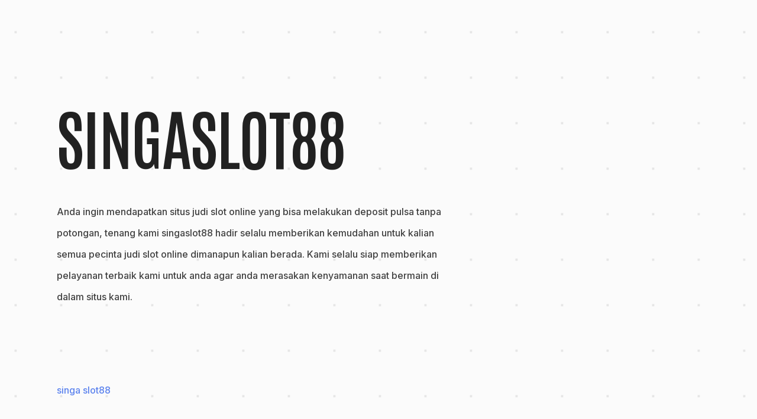

--- FILE ---
content_type: text/html
request_url: https://singaslot88.carrd.co/
body_size: 8495
content:
<!DOCTYPE HTML><html lang="en"><head><title>slot online</title><meta charset="utf-8" /><meta name="viewport" content="width=device-width,initial-scale=1" /><meta name="description" content="judi online" /><meta property="og:site_name" content="slot online" /><meta property="og:title" content="slot online" /><meta property="og:type" content="website" /><meta property="og:description" content="judi online" /><meta property="og:image" content="https://singaslot88.carrd.co/assets/images/card.jpg?v=4939a37a" /><meta property="og:image:type" content="image/jpeg" /><meta property="og:image:width" content="1280" /><meta property="og:image:height" content="800" /><meta property="og:url" content="https://singaslot88.carrd.co" /><meta property="twitter:card" content="summary_large_image" /><link rel="canonical" href="https://singaslot88.carrd.co" /><link href="https://fonts.googleapis.com/css?display=swap&family=Antonio:600,600italic%7CInter:500,500italic" rel="stylesheet" type="text/css" /><style>html,body,div,span,applet,object,iframe,h1,h2,h3,h4,h5,h6,p,blockquote,pre,a,abbr,acronym,address,big,cite,code,del,dfn,em,img,ins,kbd,q,s,samp,small,strike,strong,sub,sup,tt,var,b,u,i,center,dl,dt,dd,ol,ul,li,fieldset,form,label,legend,table,caption,tbody,tfoot,thead,tr,th,td,article,aside,canvas,details,embed,figure,figcaption,footer,header,hgroup,menu,nav,output,ruby,section,summary,time,mark,audio,video{margin:0;padding:0;border:0;font-size:100%;font:inherit;vertical-align:baseline;}article,aside,details,figcaption,figure,footer,header,hgroup,menu,nav,section{display:block;}body{line-height:1;}ol,ul{list-style:none;}blockquote,q{quotes:none;}blockquote:before,blockquote:after,q:before,q:after{content:'';content:none;}table{border-collapse:collapse;border-spacing:0;}body{-webkit-text-size-adjust:none}mark{background-color:transparent;color:inherit}input::-moz-focus-inner{border:0;padding:0}input[type="text"],input[type="email"],select,textarea{-moz-appearance:none;-webkit-appearance:none;-ms-appearance:none;appearance:none}*, *:before, *:after {box-sizing: border-box;}body {line-height: 1.0;min-height: var(--viewport-height);min-width: 320px;overflow-x: hidden;word-wrap: break-word;background-color: #FBFBFB;}body:before {background-attachment: scroll;content: '';display: block;height: var(--background-height);left: 0;pointer-events: none;position: fixed;top: 0;transform: scale(1);width: 100vw;z-index: 0;background-image: url('data:image/svg+xml;charset=utf8,%3Csvg%20xmlns%3D%22http%3A%2F%2Fwww.w3.org%2F2000%2Fsvg%22%20viewBox%3D%220%200%20512%20512%22%20width%3D%22512%22%20height%3D%22512%22%20preserveAspectRatio%3D%22none%22%3E%20%3Crect%20x%3D%22256%22%20y%3D%22256%22%20width%3D%225.01%25%22%20height%3D%225.01%25%22%20fill%3D%22rgba(0,0,0,0.082)%22%20%2F%3E%3C%2Fsvg%3E');background-size: 77px;background-position: center;background-repeat: repeat;}body:after {background-color: #FBFBFB;content: '';display: block;height: 100%;left: 0;opacity: 0;position: fixed;top: 0;transform: scale(1);transition: opacity 0.5s ease-in-out 0s, visibility 0.5s 0s;visibility: hidden;width: 100%;z-index: 1;}body.is-loading:after {opacity: 1;visibility: visible;}:root {--background-height: 100vh;--site-language-alignment: left;--site-language-direction: ltr;--site-language-flex-alignment: flex-start;--viewport-height: 100vh;}html {font-size: 17pt;}u {text-decoration: underline;}strong {color: inherit;font-weight: bolder;}em {font-style: italic;}code {background-color: rgba(144,144,144,0.25);border-radius: 0.25em;font-family: 'Lucida Console', 'Courier New', monospace;font-size: 0.9em;font-weight: normal;letter-spacing: 0;margin: 0 0.25em;padding: 0.25em 0.5em;text-indent: 0;}mark {background-color: rgba(144,144,144,0.25);}s {text-decoration: line-through;}sub {font-size: smaller;vertical-align: sub;}sup {font-size: smaller;vertical-align: super;}a {color: inherit;text-decoration: underline;transition: color 0.25s ease;}#wrapper {-webkit-overflow-scrolling: touch;align-items: flex-start;display: flex;flex-direction: column;justify-content: center;min-height: var(--viewport-height);overflow: hidden;position: relative;z-index: 2;}#main {--alignment: var(--site-language-alignment);--flex-alignment: var(--site-language-flex-alignment);--border-radius-tl: 0;--border-radius-tr: 0;--border-radius-br: 0;--border-radius-bl: 0;align-items: center;display: flex;flex-grow: 0;flex-shrink: 0;justify-content: center;max-width: 100%;position: relative;text-align: var(--alignment);z-index: 1;}#main > .inner {--padding-horizontal: 6rem;--padding-vertical: 10rem;--spacing: 2.5rem;--width: 55rem;border-radius: var(--border-radius-tl) var(--border-radius-tr) var(--border-radius-br) var(--border-radius-bl);max-width: 100%;position: relative;width: var(--width);z-index: 1;padding: var(--padding-vertical) var(--padding-horizontal);}#main > .inner > * {margin-top: var(--spacing);margin-bottom: var(--spacing);}#main > .inner > :first-child {margin-top: 0 !important;}#main > .inner > :last-child {margin-bottom: 0 !important;}#main > .inner > .full {margin-left: calc(var(--padding-horizontal) * -1);max-width: calc(100% + calc(var(--padding-horizontal) * 2) + 0.4725px);width: calc(100% + calc(var(--padding-horizontal) * 2) + 0.4725px);}#main > .inner > .full:first-child {border-top-left-radius: inherit;border-top-right-radius: inherit;margin-top: calc(var(--padding-vertical) * -1) !important;}#main > .inner > .full:last-child {border-bottom-left-radius: inherit;border-bottom-right-radius: inherit;margin-bottom: calc(var(--padding-vertical) * -1) !important;}#main > .inner > .full.screen {border-radius: 0 !important;max-width: 100vw;position: relative;width: 100vw;left: 0;margin-left: calc(var(--padding-horizontal) * -1);right: auto;}body.is-instant #main, body.is-instant #main > .inner > *,body.is-instant #main > .inner > section > * {transition: none !important;}body.is-instant:after {display: none !important;transition: none !important;}.container {position: relative;}.container > .wrapper {vertical-align: top;position: relative;max-width: 100%;border-radius: inherit;}.container > .wrapper > .inner {vertical-align: top;position: relative;max-width: 100%;border-radius: inherit;text-align: var(--alignment);}#main .container.full:first-child > .wrapper {border-top-left-radius: inherit;border-top-right-radius: inherit;}#main .container.full:last-child > .wrapper {border-bottom-left-radius: inherit;border-bottom-right-radius: inherit;}#main .container.full:first-child > .wrapper > .inner {border-top-left-radius: inherit;border-top-right-radius: inherit;}#main .container.full:last-child > .wrapper > .inner {border-bottom-left-radius: inherit;border-bottom-right-radius: inherit;}.container.style2 {display: flex;width: 100%;align-items: center;justify-content: flex-start;background-color: transparent;}.container.style2:not(:first-child) {margin-top: 8rem !important;}.container.style2:not(:last-child) {margin-bottom: 8rem !important;}.container.style2 > .wrapper > .inner {--gutters: calc(var(--padding-horizontal) * 2);--padding-horizontal: 0rem;--padding-vertical: 0rem;padding: var(--padding-vertical) var(--padding-horizontal);}.container.style2 > .wrapper {max-width: 100%;width: 100%;}.container.style2.default > .wrapper > .inner > * {margin-bottom: var(--spacing);margin-top: var(--spacing);}.container.style2.default > .wrapper > .inner > *:first-child {margin-top: 0 !important;}.container.style2.default > .wrapper > .inner > *:last-child {margin-bottom: 0 !important;}.container.style2.columns > .wrapper > .inner {flex-wrap: wrap;display: flex;align-items: center;}.container.style2.columns > .wrapper > .inner > * {flex-grow: 0;flex-shrink: 0;max-width: 100%;text-align: var(--alignment);padding: 0 0 0 var(--gutters);}.container.style2.columns > .wrapper > .inner > * > * {margin-bottom: var(--spacing);margin-top: var(--spacing);}.container.style2.columns > .wrapper > .inner > * > *:first-child {margin-top: 0 !important;}.container.style2.columns > .wrapper > .inner > * > *:last-child {margin-bottom: 0 !important;}.container.style2.columns > .wrapper > .inner > *:first-child {margin-left: calc(var(--gutters) * -1);}.container.style2.default > .wrapper > .inner > .full {margin-left: calc(var(--padding-horizontal) * -1);max-width: none !important;width: calc(100% + (var(--padding-horizontal) * 2) + 0.4725px);}.container.style2.default > .wrapper > .inner > .full:first-child {margin-top: calc(var(--padding-vertical) * -1) !important;border-top-left-radius: inherit;border-top-right-radius: inherit;}.container.style2.default > .wrapper > .inner > .full:last-child {margin-bottom: calc(var(--padding-vertical) * -1) !important;border-bottom-left-radius: inherit;border-bottom-right-radius: inherit;}.container.style2.columns > .wrapper > .inner > div > .full {margin-left: calc(var(--gutters) * -0.5);max-width: none !important;width: calc(100% + var(--gutters) + 0.4725px);}.container.style2.columns > .wrapper > .inner > div:first-child > .full {margin-left: calc(var(--padding-horizontal) * -1);width: calc(100% + var(--padding-horizontal) + calc(var(--gutters) * 0.5) + 0.4725px);}.container.style2.columns > .wrapper > .inner > div:last-child > .full {width: calc(100% + var(--padding-horizontal) + calc(var(--gutters) * 0.5) + 0.4725px);}.container.style2.columns > .wrapper > .inner > div > .full:first-child {margin-top: calc(var(--padding-vertical) * -1) !important;}.container.style2.columns > .wrapper > .inner > div > .full:last-child {margin-bottom: calc(var(--padding-vertical) * -1) !important;}.container.style2.columns > .wrapper > .inner > .full {align-self: stretch;}.container.style2.columns > .wrapper > .inner > .full:first-child {border-bottom-left-radius: inherit;border-top-left-radius: inherit;}.container.style2.columns > .wrapper > .inner > .full:last-child {border-bottom-right-radius: inherit;border-top-right-radius: inherit;}.container.style2.columns > .wrapper > .inner > .full > .full:first-child:last-child {border-radius: inherit;height: calc(100% + (var(--padding-vertical) * 2));}.container.style2.columns > .wrapper > .inner > .full > .full:first-child:last-child > * {border-radius: inherit;height: 100%;position: absolute;width: 100%;}h1, h2, h3, p {direction: var(--site-language-direction);position: relative;}h1 span.p, h2 span.p, h3 span.p, p span.p {display: block;position: relative;}h1 span[style], h2 span[style], h3 span[style], p span[style], h1 strong, h2 strong, h3 strong, p strong, h1 a, h2 a, h3 a, p a, h1 code, h2 code, h3 code, p code, h1 mark, h2 mark, h3 mark, p mark {-webkit-text-fill-color: currentcolor;}h1.style2, h2.style2, h3.style2, p.style2 {text-transform: uppercase;color: #212121;font-family: 'Antonio', sans-serif;letter-spacing: -0.1rem;width: 100%;font-size: 7em;line-height: 1.25;font-weight: 600;}h1.style2 mark, h2.style2 mark, h3.style2 mark, p.style2 mark {color: #F68A23;background-color: transparent;}h1.style2 a, h2.style2 a, h3.style2 a, p.style2 a {text-decoration: none;}h1.style2 a:hover, h2.style2 a:hover, h3.style2 a:hover, p.style2 a:hover {text-decoration: underline;}h1.style2 span.p:nth-child(n + 2), h2.style2 span.p:nth-child(n + 2), h3.style2 span.p:nth-child(n + 2), p.style2 span.p:nth-child(n + 2) {margin-top: 1rem;}h1.style3, h2.style3, h3.style3, p.style3 {color: #424242;font-family: 'Inter', sans-serif;font-size: 1em;line-height: 2.25;font-weight: 500;}h1.style3 a, h2.style3 a, h3.style3 a, p.style3 a {color: #5C83EE;text-decoration: none;}h1.style3 a:hover, h2.style3 a:hover, h3.style3 a:hover, p.style3 a:hover {color: #747989;}h1.style3 mark, h2.style3 mark, h3.style3 mark, p.style3 mark {color: #747989;background-color: transparent;}h1.style3 span.p:nth-child(n + 2), h2.style3 span.p:nth-child(n + 2), h3.style3 span.p:nth-child(n + 2), p.style3 span.p:nth-child(n + 2) {margin-top: 1rem;}.links {display: flex;justify-content: var(--flex-alignment);letter-spacing: 0;line-height: 1.5;padding: 0;}.links li {position: relative;}.links li a {direction: var(--site-language-direction);display: block;}#links01 {gap: 0.5rem;flex-direction: row;flex-wrap: wrap;font-family: 'Inter', sans-serif;font-size: 1em;font-weight: 500;}#links01 li a {color: #5C83EE;text-decoration: none;}#links01 li a:hover {color: #747989;}#links01 .n01 a:hover {color: #747989;}.icc-credits {display: block;opacity: 1 !important;position: relative;transition-delay: 0s !important;}.icc-credits span {border-radius: 24px;cursor: pointer;display: inline-block;font-family: Arial, sans-serif;font-size: 12px;letter-spacing: 0;line-height: 1;position: relative;text-decoration: none;width: auto;}.icc-credits span a {display: inline-block;padding: 0.5em 0.375em;position: relative;text-decoration: none;transition: color 0.25s ease, transform 0.25s ease;z-index: 1;}.icc-credits span a:before {content: '( ';opacity: 1;transition: opacity 0.25s ease;}.icc-credits span a:after {content: ' )';opacity: 1;transition: opacity 0.25s ease;}.icc-credits span::after {background-image: linear-gradient(30deg, #A464A1 15%, #3B5DAD 85%);border-radius: inherit;box-shadow: 0 0.25em 1.25em 0 rgba(0,0,0,0.25);content: '';display: block;height: calc(100% + 2px);left: -1px;opacity: 0;pointer-events: none;position: absolute;top: -1px;transition: opacity 0.25s ease, box-shadow 0.25s ease, transform 0.25s ease;width: calc(100% + 2px);}.icc-credits span:hover {text-transform: none !important;}.icc-credits span:hover a {color: #ffffff !important;transform: scale(1.1) translateY(-0.05rem);}.icc-credits span:hover a:before {opacity: 0;}.icc-credits span:hover a:after {opacity: 0;}.icc-credits span:hover::after {opacity: 1;transform: scale(1.1) translateY(-0.05rem);}#credits span {color: rgba(33,33,33,0.498);margin-top: 1.5rem !important;}@media (max-width: 1920px) {}@media (max-width: 1680px) {html {font-size: 12pt;}}@media (max-width: 1280px) {html {font-size: 12pt;}}@media (max-width: 1024px) {}@media (max-width: 980px) {html {font-size: 11pt;}}@media (max-width: 736px) {html {font-size: 11pt;}#main > .inner {--padding-horizontal: 2rem;--padding-vertical: 4rem;--spacing: 2.5rem;}.container.style2:not(:first-child) {margin-top: 4rem !important;}.container.style2:not(:last-child) {margin-bottom: 4rem !important;}.container.style2 > .wrapper > .inner {--gutters: calc(var(--padding-vertical) * 2);--padding-horizontal: 0rem;--padding-vertical: 0rem;}.container.style2.columns > .wrapper > .inner {flex-direction: column !important;flex-wrap: nowrap !important;}.container.style2.columns > .wrapper > .inner > span {height: 0;margin-top: calc(var(--gutters) * -1);pointer-events: none;visibility: hidden;}.container.style2.columns > .wrapper > .inner > *:first-child {margin-left: 0 !important;padding-top: 0 !important;}.container.style2.columns > .wrapper > .inner > * {padding: calc(var(--gutters) * 0.5) 0 !important;}.container.style2.columns > .wrapper > .inner > *:last-child {padding-bottom: 0 !important;}.container.style2.columns > .wrapper > .inner > div > .full {margin-left: calc(var(--padding-horizontal) * -1);width: calc(100% + (var(--padding-horizontal) * 2) + 0.4725px);}.container.style2.columns > .wrapper > .inner > div:first-of-type > .full {margin-left: calc(var(--padding-horizontal) * -1);width: calc(100% + (var(--padding-horizontal) * 2) + 0.4725px);}.container.style2.columns > .wrapper > .inner > div:last-of-type > .full {margin-left: calc(var(--padding-horizontal) * -1);width: calc(100% + (var(--padding-horizontal) * 2) + 0.4725px);}.container.style2.columns > .wrapper > .inner > div > .full:first-child {margin-top: calc(var(--gutters) * -0.5) !important;}.container.style2.columns > .wrapper > .inner > div > .full:last-child {margin-bottom: calc(var(--gutters) * -0.5) !important;}.container.style2.columns > .wrapper > .inner > div:first-of-type > .full:first-child {margin-top: calc(var(--padding-vertical) * -1) !important;}.container.style2.columns > .wrapper > .inner > div:last-of-type > .full:last-child {margin-bottom: calc(var(--padding-vertical) * -1) !important;}.container.style2.columns > .wrapper > .inner > div:first-of-type, .container.style2.columns > .wrapper > .inner > div:first-of-type > .full:first-child {border-top-left-radius: inherit;border-top-right-radius: inherit;}.container.style2.columns > .wrapper > .inner > div:last-of-type, .container.style2.columns > .wrapper > .inner > div:last-of-type > .full:last-child {border-bottom-left-radius: inherit;border-bottom-right-radius: inherit;}.container.style2.columns > .wrapper > .inner > div:first-of-type, .container.style2.columns > .wrapper > .inner > div:first-of-type > .full:last-child {border-bottom-left-radius: 0 !important;}.container.style2.columns > .wrapper > .inner > div:last-of-type, .container.style2.columns > .wrapper > .inner > div:last-of-type > .full:first-child {border-top-right-radius: 0 !important;}.container.style2.columns > .wrapper > .inner > .full > .full:first-child:last-child {height: auto;}.container.style2.columns > .wrapper > .inner > .full > .full:first-child:last-child > * {height: auto;position: relative;width: auto;}h1.style2, h2.style2, h3.style2, p.style2 {letter-spacing: -0.0875rem;width: 100%;font-size: 3.75em;line-height: 1.25;}h1.style3, h2.style3, h3.style3, p.style3 {letter-spacing: 0rem;width: 100%;font-size: 1em;line-height: 2.25;}#links01 {gap: 0.5rem;font-size: 1em;}}@media (max-width: 480px) {#main > .inner {--spacing: 2.1875rem;}}@media (max-width: 360px) {#main > .inner {--padding-horizontal: 1.5rem;--padding-vertical: 3rem;--spacing: 1.875rem;}.container.style2 > .wrapper > .inner {--gutters: calc(var(--padding-vertical) * 2);--padding-horizontal: 0rem;--padding-vertical: 0rem;}h1.style2, h2.style2, h3.style2, p.style2 {font-size: 3.75em;}h1.style3, h2.style3, h3.style3, p.style3 {font-size: 1em;}#links01 {gap: 0.375rem;font-size: 1em;}}</style><noscript><style>body {overflow: auto !important;}body:after {display: none !important;}#main > .inner {opacity: 1.0 !important;}#main > .inner > section {opacity: 1.0 !important;transform: none !important;transition: none !important;filter: none !important;}</style></noscript></head><body class="is-loading"><div id="wrapper"><div id="main"><div class="inner"><div id="container01" class="style2 container default"><div class="wrapper"><div class="inner" data-onvisible-trigger="1"><h1 id="text04" class="style2">Singaslot88</h1><p id="text05" class="style3">Anda ingin mendapatkan situs judi slot online yang bisa melakukan deposit pulsa tanpa potongan, tenang kami singaslot88 hadir selalu memberikan kemudahan untuk kalian semua pecinta judi slot online dimanapun kalian berada. Kami selalu siap memberikan pelayanan terbaik kami untuk anda agar anda merasakan kenyamanan saat bermain di dalam situs kami.</p></div></div></div><ul id="links01" class="links"><li class="n01"><a href="https://singaslot88.com/">singa slot88</a></li></ul><div id="credits" class="icc-credits"><span><a href="https://carrd.co/build?ref=auto">Made with Carrd</a></span></div></div></div></div><script>(function() {var on = addEventListener,$ = function(q) { return document.querySelector(q) },$$ = function(q) { return document.querySelectorAll(q) },$body = document.body,$inner = $('.inner'),client = (function() {var o = {browser: 'other',browserVersion: 0,os: 'other',osVersion: 0,mobile: false,canUse: null,flags: {lsdUnits: false,},},ua = navigator.userAgent,a, i;a = [['firefox', /Firefox\/([0-9\.]+)/],['edge', /Edge\/([0-9\.]+)/],['safari', /Version\/([0-9\.]+).+Safari/],['chrome', /Chrome\/([0-9\.]+)/],['chrome', /CriOS\/([0-9\.]+)/],['ie', /Trident\/.+rv:([0-9]+)/]];for (i=0; i < a.length; i++) {if (ua.match(a[i][1])) {o.browser = a[i][0];o.browserVersion = parseFloat(RegExp.$1);break;}}a = [['ios', /([0-9_]+) like Mac OS X/, function(v) { return v.replace('_', '.').replace('_', ''); }],['ios', /CPU like Mac OS X/, function(v) { return 0 }],['ios', /iPad; CPU/, function(v) { return 0 }],['android', /Android ([0-9\.]+)/, null],['mac', /Macintosh.+Mac OS X ([0-9_]+)/, function(v) { return v.replace('_', '.').replace('_', ''); }],['windows', /Windows NT ([0-9\.]+)/, null],['undefined', /Undefined/, null],];for (i=0; i < a.length; i++) {if (ua.match(a[i][1])) {o.os = a[i][0];o.osVersion = parseFloat( a[i][2] ? (a[i][2])(RegExp.$1) : RegExp.$1 );break;}}if (o.os == 'mac'&& ('ontouchstart' in window)&& ((screen.width == 1024 && screen.height == 1366)|| (screen.width == 834 && screen.height == 1112)|| (screen.width == 810 && screen.height == 1080)|| (screen.width == 768 && screen.height == 1024)))o.os = 'ios';o.mobile = (o.os == 'android' || o.os == 'ios');var _canUse = document.createElement('div');o.canUse = function(property, value) {var style;style = _canUse.style;if (!(property in style))return false;if (typeof value !== 'undefined') {style[property] = value;if (style[property] == '')return false;}return true;};o.flags.lsdUnits = o.canUse('width', '100dvw');return o;}()),trigger = function(t) {dispatchEvent(new Event(t));},cssRules = function(selectorText) {var ss = document.styleSheets,a = [],f = function(s) {var r = s.cssRules,i;for (i=0; i < r.length; i++) {if (r[i] instanceof CSSMediaRule && matchMedia(r[i].conditionText).matches)(f)(r[i]); else if (r[i] instanceof CSSStyleRule && r[i].selectorText == selectorText)a.push(r[i]);}},x, i;for (i=0; i < ss.length; i++)f(ss[i]);return a;},thisHash = function() {var h = location.hash ? location.hash.substring(1) : null,a;if (!h)return null;if (h.match(/\?/)) {a = h.split('?');h = a[0];history.replaceState(undefined, undefined, '#' + h);window.location.search = a[1];}if (h.length > 0&& !h.match(/^[a-zA-Z]/))h = 'x' + h;if (typeof h == 'string')h = h.toLowerCase();return h;},scrollToElement = function(e, style, duration) {var y, cy, dy,start, easing, offset, f;if (!e)y = 0; else {offset = (e.dataset.scrollOffset ? parseInt(e.dataset.scrollOffset) : 0) * parseFloat(getComputedStyle(document.documentElement).fontSize);switch (e.dataset.scrollBehavior ? e.dataset.scrollBehavior : 'default') {case 'default':default:y = e.offsetTop + offset;break;case 'center':if (e.offsetHeight < window.innerHeight)y = e.offsetTop - ((window.innerHeight - e.offsetHeight) / 2) + offset; else y = e.offsetTop - offset;break;case 'previous':if (e.previousElementSibling)y = e.previousElementSibling.offsetTop + e.previousElementSibling.offsetHeight + offset; else y = e.offsetTop + offset;break;}}if (!style)style = 'smooth';if (!duration)duration = 750;if (style == 'instant') {window.scrollTo(0, y);return;}start = Date.now();cy = window.scrollY;dy = y - cy;switch (style) {case 'linear':easing = function (t) { return t };break;case 'smooth':easing = function (t) { return t<.5 ? 4*t*t*t : (t-1)*(2*t-2)*(2*t-2)+1 };break;}f = function() {var t = Date.now() - start;if (t >= duration)window.scroll(0, y); else {window.scroll(0, cy + (dy * easing(t / duration)));requestAnimationFrame(f);}};f();},scrollToTop = function() {scrollToElement(null);},loadElements = function(parent) {var a, e, x, i;a = parent.querySelectorAll('iframe[data-src]:not([data-src=""])');for (i=0; i < a.length; i++) {a[i].src = a[i].dataset.src;a[i].dataset.src = "";}a = parent.querySelectorAll('video[autoplay]');for (i=0; i < a.length; i++) {if (a[i].paused)a[i].play();}e = parent.querySelector('[data-autofocus="1"]');x = e ? e.tagName : null;switch (x) {case 'FORM':e = e.querySelector('.field input, .field select, .field textarea');if (e)e.focus();break;default:break;}},unloadElements = function(parent) {var a, e, x, i;a = parent.querySelectorAll('iframe[data-src=""]');for (i=0; i < a.length; i++) {if (a[i].dataset.srcUnload === '0')continue;a[i].dataset.src = a[i].src;a[i].src = '';}a = parent.querySelectorAll('video');for (i=0; i < a.length; i++) {if (!a[i].paused)a[i].pause();}e = $(':focus');if (e)e.blur();};window._scrollToTop = scrollToTop;var thisURL = function() {return window.location.href.replace(window.location.search, '').replace(/#$/, '');};var getVar = function(name) {var a = window.location.search.substring(1).split('&'),b, k;for (k in a) {b = a[k].split('=');if (b[0] == name)return b[1];}return null;};var errors = {handle: function(handler) {window.onerror = function(message, url, line, column, error) {(handler)(error.message);return true;};},unhandle: function() {window.onerror = null;}};on('load', function() {setTimeout(function() {$body.className = $body.className.replace(/\bis-loading\b/, 'is-playing');setTimeout(function() {$body.className = $body.className.replace(/\bis-playing\b/, 'is-ready');}, 500);}, 100);});loadElements(document.body);var style, sheet, rule;style = document.createElement('style');style.appendChild(document.createTextNode(''));document.head.appendChild(style);sheet = style.sheet;if (client.mobile) {(function() {if (client.flags.lsdUnits) {document.documentElement.style.setProperty('--viewport-height', '100dvh');document.documentElement.style.setProperty('--background-height', '100lvh');} else {var f = function() {document.documentElement.style.setProperty('--viewport-height', window.innerHeight + 'px');document.documentElement.style.setProperty('--background-height', (window.innerHeight + 250) + 'px');};on('load', f);on('resize', f);on('orientationchange', function() {setTimeout(function() {(f)();}, 100);});}})();}if (client.os == 'android') {(function() {sheet.insertRule('body::after { }', 0);rule = sheet.cssRules[0];var f = function() {rule.style.cssText = 'height: ' + (Math.max(screen.width, screen.height)) + 'px';};on('load', f);on('orientationchange', f);on('touchmove', f);})();$body.classList.add('is-touch');} else if (client.os == 'ios') {if (client.osVersion <= 11)(function() {sheet.insertRule('body::after { }', 0);rule = sheet.cssRules[0];rule.style.cssText = '-webkit-transform: scale(1.0)';})();if (client.osVersion <= 11)(function() {sheet.insertRule('body.ios-focus-fix::before { }', 0);rule = sheet.cssRules[0];rule.style.cssText = 'height: calc(100% + 60px)';on('focus', function(event) {$body.classList.add('ios-focus-fix');}, true);on('blur', function(event) {$body.classList.remove('ios-focus-fix');}, true);})();$body.classList.add('is-touch');}var scrollEvents = {items: [],add: function(o) {this.items.push({element: o.element,triggerElement: (('triggerElement' in o && o.triggerElement) ? o.triggerElement : o.element),enter: ('enter' in o ? o.enter : null),leave: ('leave' in o ? o.leave : null),mode: ('mode' in o ? o.mode : 1),offset: ('offset' in o ? o.offset : 0),initialState: ('initialState' in o ? o.initialState : null),state: false,});},handler: function() {var height, top, bottom, scrollPad;if (client.os == 'ios') {height = document.documentElement.clientHeight;top = document.body.scrollTop + window.scrollY;bottom = top + height;scrollPad = 125;} else {height = document.documentElement.clientHeight;top = document.documentElement.scrollTop;bottom = top + height;scrollPad = 0;}scrollEvents.items.forEach(function(item) {var bcr, elementTop, elementBottom, state, a, b;if (!item.enter&& !item.leave)return true;if (!item.triggerElement|| item.triggerElement.offsetParent === null)return true;bcr = item.triggerElement.getBoundingClientRect();elementTop = top + Math.floor(bcr.top);elementBottom = elementTop + bcr.height;if (item.initialState !== null) {state = item.initialState;item.initialState = null;} else {switch (item.mode) {case 1:default:state = (bottom > (elementTop - item.offset) && top < (elementBottom + item.offset));break;case 2:a = (top + (height * 0.5));state = (a > (elementTop - item.offset) && a < (elementBottom + item.offset));break;case 3:a = top + (height * 0.25);if (a - (height * 0.375) <= 0)a = 0;b = top + (height * 0.75);if (b + (height * 0.375) >= document.body.scrollHeight - scrollPad)b = document.body.scrollHeight + scrollPad;state = (b > (elementTop - item.offset) && a < (elementBottom + item.offset));break;}}if (state != item.state) {item.state = state;if (item.state) {if (item.enter) {(item.enter).apply(item.element);if (!item.leave)item.enter = null;}} else {if (item.leave) {(item.leave).apply(item.element);if (!item.enter)item.leave = null;}}}});},init: function() {on('load', this.handler);on('resize', this.handler);on('scroll', this.handler);(this.handler)();}};scrollEvents.init();var onvisible = {effects: {'blur-in': {transition: function (speed, delay) {return 'opacity ' + speed + 's ease' + (delay ? ' ' + delay + 's' : '') + ', ' +'filter ' + speed + 's ease' + (delay ? ' ' + delay + 's' : '');},rewind: function(intensity) {this.style.opacity = 0;this.style.filter = 'blur(' + (0.25 * intensity) + 'rem)';},play: function() {this.style.opacity = 1;this.style.filter = 'none';},},'zoom-in': {transition: function (speed, delay) {return 'opacity ' + speed + 's ease' + (delay ? ' ' + delay + 's' : '') + ', ' +'transform ' + speed + 's ease' + (delay ? ' ' + delay + 's' : '');},rewind: function(intensity, alt) {this.style.opacity = 0;this.style.transform = 'scale(' + (1 - ((alt ? 0.25 : 0.05) * intensity)) + ')';},play: function() {this.style.opacity = 1;this.style.transform = 'none';},},'zoom-out': {transition: function (speed, delay) {return 'opacity ' + speed + 's ease' + (delay ? ' ' + delay + 's' : '') + ', ' +'transform ' + speed + 's ease' + (delay ? ' ' + delay + 's' : '');},rewind: function(intensity, alt) {this.style.opacity = 0;this.style.transform = 'scale(' + (1 + ((alt ? 0.25 : 0.05) * intensity)) + ')';},play: function() {this.style.opacity = 1;this.style.transform = 'none';},},'slide-left': {transition: function (speed, delay) {return 'transform ' + speed + 's ease' + (delay ? ' ' + delay + 's' : '');},rewind: function() {this.style.transform = 'translateX(100vw)';},play: function() {this.style.transform = 'none';},},'slide-right': {transition: function (speed, delay) {return 'transform ' + speed + 's ease' + (delay ? ' ' + delay + 's' : '');},rewind: function() {this.style.transform = 'translateX(-100vw)';},play: function() {this.style.transform = 'none';},},'flip-forward': {transition: function (speed, delay) {return 'opacity ' + speed + 's ease' + (delay ? ' ' + delay + 's' : '') + ', ' +'transform ' + speed + 's ease' + (delay ? ' ' + delay + 's' : '');},rewind: function(intensity, alt) {this.style.opacity = 0;this.style.transformOrigin = '50% 50%';this.style.transform = 'perspective(1000px) rotateX(' + ((alt ? 45 : 15) * intensity) + 'deg)';},play: function() {this.style.opacity = 1;this.style.transform = 'none';},},'flip-backward': {transition: function (speed, delay) {return 'opacity ' + speed + 's ease' + (delay ? ' ' + delay + 's' : '') + ', ' +'transform ' + speed + 's ease' + (delay ? ' ' + delay + 's' : '');},rewind: function(intensity, alt) {this.style.opacity = 0;this.style.transformOrigin = '50% 50%';this.style.transform = 'perspective(1000px) rotateX(' + ((alt ? -45 : -15) * intensity) + 'deg)';},play: function() {this.style.opacity = 1;this.style.transform = 'none';},},'flip-left': {transition: function (speed, delay) {return 'opacity ' + speed + 's ease' + (delay ? ' ' + delay + 's' : '') + ', ' +'transform ' + speed + 's ease' + (delay ? ' ' + delay + 's' : '');},rewind: function(intensity, alt) {this.style.opacity = 0;this.style.transformOrigin = '50% 50%';this.style.transform = 'perspective(1000px) rotateY(' + ((alt ? 45 : 15) * intensity) + 'deg)';},play: function() {this.style.opacity = 1;this.style.transform = 'none';},},'flip-right': {transition: function (speed, delay) {return 'opacity ' + speed + 's ease' + (delay ? ' ' + delay + 's' : '') + ', ' +'transform ' + speed + 's ease' + (delay ? ' ' + delay + 's' : '');},rewind: function(intensity, alt) {this.style.opacity = 0;this.style.transformOrigin = '50% 50%';this.style.transform = 'perspective(1000px) rotateY(' + ((alt ? -45 : -15) * intensity) + 'deg)';},play: function() {this.style.opacity = 1;this.style.transform = 'none';},},'tilt-left': {transition: function (speed, delay) {return 'opacity ' + speed + 's ease' + (delay ? ' ' + delay + 's' : '') + ', ' +'transform ' + speed + 's ease' + (delay ? ' ' + delay + 's' : '');},rewind: function(intensity, alt) {this.style.opacity = 0;this.style.transform = 'rotate(' + ((alt ? 45 : 5) * intensity) + 'deg)';},play: function() {this.style.opacity = 1;this.style.transform = 'none';},},'tilt-right': {transition: function (speed, delay) {return 'opacity ' + speed + 's ease' + (delay ? ' ' + delay + 's' : '') + ', ' +'transform ' + speed + 's ease' + (delay ? ' ' + delay + 's' : '');},rewind: function(intensity, alt) {this.style.opacity = 0;this.style.transform = 'rotate(' + ((alt ? -45 : -5) * intensity) + 'deg)';},play: function() {this.style.opacity = 1;this.style.transform = 'none';},},'fade-right': {transition: function (speed, delay) {return 'opacity ' + speed + 's ease' + (delay ? ' ' + delay + 's' : '') + ', ' +'transform ' + speed + 's ease' + (delay ? ' ' + delay + 's' : '');},rewind: function(intensity) {this.style.opacity = 0;this.style.transform = 'translateX(' + (-1.5 * intensity) + 'rem)';},play: function() {this.style.opacity = 1;this.style.transform = 'none';},},'fade-left': {transition: function (speed, delay) {return 'opacity ' + speed + 's ease' + (delay ? ' ' + delay + 's' : '') + ', ' +'transform ' + speed + 's ease' + (delay ? ' ' + delay + 's' : '');},rewind: function(intensity) {this.style.opacity = 0;this.style.transform = 'translateX(' + (1.5 * intensity) + 'rem)';},play: function() {this.style.opacity = 1;this.style.transform = 'none';},},'fade-down': {transition: function (speed, delay) {return 'opacity ' + speed + 's ease' + (delay ? ' ' + delay + 's' : '') + ', ' +'transform ' + speed + 's ease' + (delay ? ' ' + delay + 's' : '');},rewind: function(intensity) {this.style.opacity = 0;this.style.transform = 'translateY(' + (-1.5 * intensity) + 'rem)';},play: function() {this.style.opacity = 1;this.style.transform = 'none';},},'fade-up': {transition: function (speed, delay) {return 'opacity ' + speed + 's ease' + (delay ? ' ' + delay + 's' : '') + ', ' +'transform ' + speed + 's ease' + (delay ? ' ' + delay + 's' : '');},rewind: function(intensity) {this.style.opacity = 0;this.style.transform = 'translateY(' + (1.5 * intensity) + 'rem)';},play: function() {this.style.opacity = 1;this.style.transform = 'none';},},'fade-in': {transition: function (speed, delay) {return 'opacity ' + speed + 's ease' + (delay ? ' ' + delay + 's' : '');},rewind: function() {this.style.opacity = 0;},play: function() {this.style.opacity = 1;},},'fade-in-background': {custom: true,transition: function (speed, delay) {this.style.setProperty('--onvisible-speed', speed + 's');if (delay)this.style.setProperty('--onvisible-delay', delay + 's');},rewind: function() {this.style.removeProperty('--onvisible-background-color');},play: function() {this.style.setProperty('--onvisible-background-color', 'rgba(0,0,0,0.001)');},},'zoom-in-image': {target: 'img',transition: function (speed, delay) {return 'transform ' + speed + 's ease' + (delay ? ' ' + delay + 's' : '');},rewind: function() {this.style.transform = 'scale(1)';},play: function(intensity) {this.style.transform = 'scale(' + (1 + (0.1 * intensity)) + ')';},},'zoom-out-image': {target: 'img',transition: function (speed, delay) {return 'transform ' + speed + 's ease' + (delay ? ' ' + delay + 's' : '');},rewind: function(intensity) {this.style.transform = 'scale(' + (1 + (0.1 * intensity)) + ')';},play: function() {this.style.transform = 'none';},},'focus-image': {target: 'img',transition: function (speed, delay) {return 'transform ' + speed + 's ease' + (delay ? ' ' + delay + 's' : '') + ', ' +'filter ' + speed + 's ease' + (delay ? ' ' + delay + 's' : '');},rewind: function(intensity) {this.style.transform = 'scale(' + (1 + (0.05 * intensity)) + ')';this.style.filter = 'blur(' + (0.25 * intensity) + 'rem)';},play: function(intensity) {this.style.transform = 'none';this.style.filter = 'none';},},},add: function(selector, settings) {var style = settings.style in this.effects ? settings.style : 'fade',speed = parseInt('speed' in settings ? settings.speed : 1000) / 1000,intensity = ((parseInt('intensity' in settings ? settings.intensity : 5) / 10) * 1.75) + 0.25,delay = parseInt('delay' in settings ? settings.delay : 0) / 1000,offset = parseInt('offset' in settings ? settings.offset : 0),mode = parseInt('mode' in settings ? settings.mode : 3),replay = 'replay' in settings ? settings.replay : false,stagger = 'stagger' in settings ? (parseInt(settings.stagger) / 1000) : false,state = 'state' in settings ? settings.state : null,effect = this.effects[style];if ('CARRD_DISABLE_ANIMATION' in window) {if (style == 'fade-in-background')$$(selector).forEach(function(e) {e.style.setProperty('--onvisible-background-color', 'rgba(0,0,0,0.001)');});return;}$$(selector).forEach(function(e) {var children = (stagger !== false) ? e.querySelectorAll(':scope > li, :scope ul > li') : null,enter = function(staggerDelay=0) {var _this = this,transitionOrig;if (effect.target)_this = this.querySelector(effect.target);if (!effect.custom) {transitionOrig = _this.style.transition;_this.style.setProperty('backface-visibility', 'hidden');_this.style.transition = effect.transition(speed, delay + staggerDelay);} else effect.transition.apply(_this, [speed, delay + staggerDelay]);effect.play.apply(_this, [intensity, !!children]);if (!effect.custom)setTimeout(function() {_this.style.removeProperty('backface-visibility');_this.style.transition = transitionOrig;}, (speed + delay + staggerDelay) * 1000 * 2);},leave = function() {var _this = this,transitionOrig;if (effect.target)_this = this.querySelector(effect.target);if (!effect.custom) {transitionOrig = _this.style.transition;_this.style.setProperty('backface-visibility', 'hidden');_this.style.transition = effect.transition(speed);} else effect.transition.apply(_this, [speed]);effect.rewind.apply(_this, [intensity, !!children]);if (!effect.custom)setTimeout(function() {_this.style.removeProperty('backface-visibility');_this.style.transition = transitionOrig;}, speed * 1000 * 2);},targetElement, triggerElement;if (effect.target)targetElement = e.querySelector(effect.target); else targetElement = e;if (children)children.forEach(function(targetElement) {effect.rewind.apply(targetElement, [intensity, true]);}); else effect.rewind.apply(targetElement, [intensity]);triggerElement = e;if (e.parentNode) {if (e.parentNode.dataset.onvisibleTrigger)triggerElement = e.parentNode; else if (e.parentNode.parentNode) {if (e.parentNode.parentNode.dataset.onvisibleTrigger)triggerElement = e.parentNode.parentNode;}}scrollEvents.add({element: e,triggerElement: triggerElement,offset: offset,mode: mode,initialState: state,enter: children ? function() {var staggerDelay = 0;children.forEach(function(e) {enter.apply(e, [staggerDelay]);staggerDelay += stagger;});} : enter,leave: (replay ? (children ? function() {children.forEach(function(e) {leave.apply(e);});} : leave) : null),});});},};onvisible.add('h1.style2, h2.style2, h3.style2, p.style2', { style: 'fade-right', speed: 500, intensity: 1, delay: 0, replay: false });onvisible.add('h1.style3, h2.style3, h3.style3, p.style3', { style: 'fade-in', speed: 750, intensity: 5, delay: 125, replay: false });})();</script></body></html>